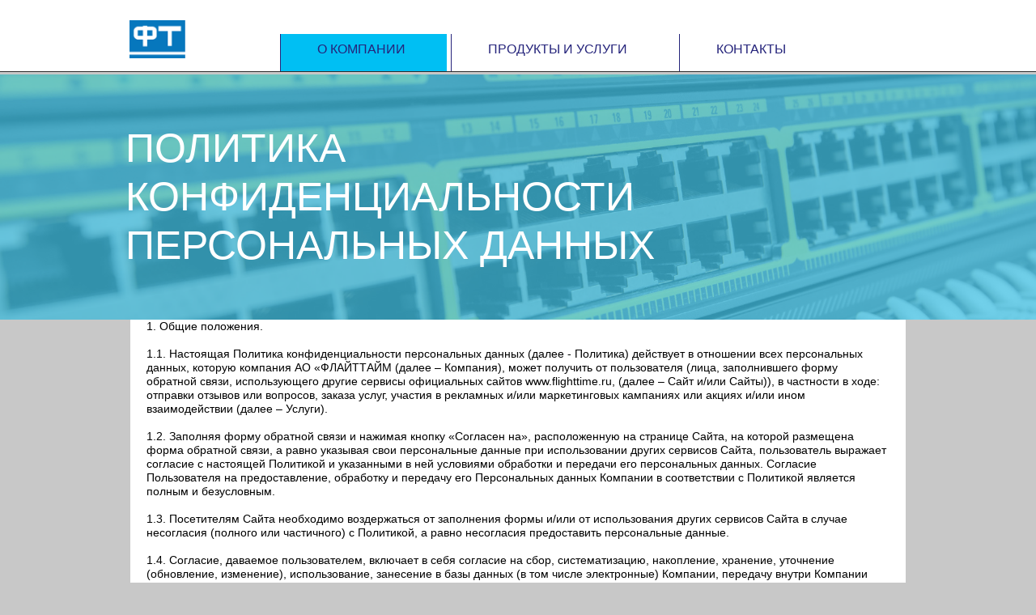

--- FILE ---
content_type: text/html; charset=UTF-8
request_url: http://flighttime.ru/politics.html
body_size: 9020
content:
<!DOCTYPE html>
<html class="nojs html css_verticalspacer" lang="ru-RU">
 <head>

  <meta http-equiv="Content-type" content="text/html;charset=UTF-8"/>
  <meta name="description" content="Флайттайм. Система Менеджемента Качества. Поставка, обмен, ремонт авиационно- технического имущества: Стойки шасси, колеса, тормоза, двигатели, ВСУ, Landing gears, Engines, APUs, Wheels and brakes with an uncompromising level of quality and reliability. "/>
  <meta name="keywords" content="Supply, Exchange, Repair, Spare parts, Boeing, Airbus, CRJ, Embraer, Sukhoi SuperJet, Landing gears, Engines, APUs, Wheels and brakes, Flighttime, Флайттайм"/>
  <meta name="generator" content="2018.1.1.386"/>
  <meta name="yandex-verification" content="5a7a840893ac62ae"/><!-- custom meta -->
  
  <script type="text/javascript">
   // Update the 'nojs'/'js' class on the html node
document.documentElement.className = document.documentElement.className.replace(/\bnojs\b/g, 'js');

// Check that all required assets are uploaded and up-to-date
if(typeof Muse == "undefined") window.Muse = {}; window.Muse.assets = {"required":["museutils.js", "museconfig.js", "jquery.musemenu.js", "jquery.musepolyfill.bgsize.js", "jquery.watch.js", "jquery.scrolleffects.js", "require.js", "politics.css"], "outOfDate":[]};
</script>
  
  <link rel="shortcut icon" href="images/a-master-favicon.ico?crc=4135166768"/>
  <title>Политика конфиденциальности || ФЛАЙТТАЙМ </title>
  <!-- CSS -->
  <link rel="stylesheet" type="text/css" href="css/site_global.css?crc=3874207277"/>
  <link rel="stylesheet" type="text/css" href="css/master_a-master.css?crc=3969841502"/>
  <link rel="stylesheet" type="text/css" href="css/politics.css?crc=465757187" id="pagesheet"/>
  <!-- JS includes -->
  <!--[if lt IE 9]>
  <script src="scripts/html5shiv.js?crc=4241844378" type="text/javascript"></script>
  <![endif]-->
    <!--custom head HTML-->
  <META name="Content-Type" content="text/html; charset=utf-8">
<META http-equiv="Content-Type" content="text/html; charset=utf-8">
<!-- Global site tag (gtag.js) - Google Analytics -->
<script async src="https://www.googletagmanager.com/gtag/js?id=UA-20958565-2"></script>
<script>
  window.dataLayer = window.dataLayer || [];
  function gtag(){dataLayer.push(arguments);}
  gtag('js', new Date());

  gtag('config', 'UA-20958565-2');
</script>
 </head>
 <body>

  <div class="clearfix" id="page"><!-- group -->
   <div class="clearfix grpelem" id="pu3901-3"><!-- group -->
    <div class="browser_width" id="u3901-3-bw">
     <div class="clearfix" id="u3901-3" data-IBE-flags="txtStyleSrc"><!-- content -->
      <p>&nbsp;</p>
     </div>
    </div>
    <a class="nonblock nontext museBGSize" id="u3902" href="index.html" data-href="page:U31544"><!-- simple frame --></a>
    <div class="clearfix" id="u18503"><!-- group -->
     <nav class="MenuBar clearfix" id="menuu18504"><!-- horizontal box -->
      <div class="MenuItemContainer clearfix grpelem" id="u18505"><!-- vertical box -->
       <div class="MenuItem MenuItemWithSubMenu clearfix colelem" id="u18536"><!-- vertical box -->
        <div class="MenuItemLabel NoWrap clearfix colelem" id="u18538-4"><!-- content -->
         <p class="White-Menu" id="u18538-2">О КОМПАНИИ</p>
        </div>
       </div>
       <div class="SubMenu MenuLevel1 clearfix" id="u18506"><!-- vertical box -->
        <ul class="SubMenuView clearfix colelem" id="u18507"><!-- vertical box -->
         <li class="MenuItemContainer clearfix colelem" id="u34775"><!-- horizontal box --><a class="nonblock nontext MenuItem MenuItemWithSubMenu clearfix grpelem" id="u34778" href="hr.html" data-href="page:U34420"><!-- vertical box --><div class="MenuItemLabel NoWrap clearfix colelem" id="u34779-4" data-IBE-flags="txtStyleSrc"><!-- content --><p class="White-podmenu" id="u34779-2">Вакансии</p></div></a></li>
         <li class="MenuItemContainer clearfix colelem" id="u18508"><!-- horizontal box --><a class="nonblock nontext MenuItem MenuItemWithSubMenu clearfix grpelem" id="u18511" href="index.html#sertificat" data-href="anchor:U31104:U34128"><!-- vertical box --><div class="MenuItemLabel NoWrap clearfix colelem" id="u18513-4" data-IBE-flags="txtStyleSrc"><!-- content --><p class="White-podmenu" id="u18513-2">Лицензии и сертификаты</p></div></a></li>
         <li class="MenuItemContainer clearfix colelem" id="u18529"><!-- horizontal box --><a class="nonblock nontext MenuItem MenuItemWithSubMenu clearfix grpelem" id="u18530" href="http://flighttime-eng.ru/" target="_blank"><!-- vertical box --><div class="MenuItemLabel NoWrap clearfix colelem" id="u18532-4" data-IBE-flags="txtStyleSrc"><!-- content --><p class="White-podmenu" id="u18532-2">Ремонтная станция</p></div></a></li>
         <li class="MenuItemContainer clearfix colelem" id="u18515"><!-- horizontal box --><a class="nonblock nontext MenuItem MenuItemWithSubMenu MuseMenuActive clearfix grpelem" id="u18518" href="politics.html" data-href="page:U21169"><!-- vertical box --><div class="MenuItemLabel NoWrap clearfix colelem" id="u18520-4" data-IBE-flags="txtStyleSrc"><!-- content --><p class="White-podmenu" id="u18520-2">Политика компании</p></div></a></li>
        </ul>
       </div>
      </div>
      <div class="MenuItemContainer clearfix grpelem" id="u18540"><!-- vertical box -->
       <a class="nonblock nontext MenuItem MenuItemWithSubMenu clearfix colelem" id="u18541" href="index.html#prod" data-href="anchor:U31104:U34122"><!-- vertical box --><div class="MenuItemLabel NoWrap clearfix colelem" id="u18542-4" data-IBE-flags="txtStyleSrc"><!-- content --><p class="White-Menu" id="u18542-2">ПРОДУКТЫ И УСЛУГИ</p></div></a>
      </div>
      <div class="MenuItemContainer clearfix grpelem" id="u18568"><!-- vertical box -->
       <a class="nonblock nontext MenuItem MenuItemWithSubMenu clearfix colelem" id="u18571" href="index.html#contacts" data-href="anchor:U31104:U34134"><!-- vertical box --><div class="MenuItemLabel NoWrap clearfix colelem" id="u18572-4" data-IBE-flags="txtStyleSrc"><!-- content --><p class="White-Menu" id="u18572-2">КОНТАКТЫ</p></div></a>
      </div>
     </nav>
    </div>
    <!-- m_editable region-id="editable-static-tag-U21167-BP_infinity" template="politics.html" data-type="html" data-ice-options="disableImageResize,link,clickable,txtStyleTarget" data-ice-editable="link" -->
    <a class="nonblock nontext anim_swing clearfix ose_pre_init" id="u21167-4" href="politics.html#top" data-href="anchor:U21012:U21168" data-muse-uid="U21167" data-muse-type="txt_frame" data-IBE-flags="txtStyleSrc" data-mu-ie-matrix="progid:DXImageTransform.Microsoft.Matrix(M11=0,M12=1,M21=-1,M22=0,SizingMethod='auto expand')" data-mu-ie-matrix-dx="-7" data-mu-ie-matrix-dy="2"><!-- content --><p>&gt;</p></a>
    <!-- /m_editable -->
   </div>
   <div class="clearfix grpelem" id="ptop"><!-- column -->
    <a class="anchor_item colelem" id="top"></a>
    <div class="clearfix colelem" id="pu34165"><!-- group -->
     <div class="browser_width grpelem" id="u34165-bw">
      <div class="museBGSize" id="u34165"><!-- simple frame --></div>
     </div>
     <div class="browser_width grpelem" id="u34166-bw">
      <div id="u34166"><!-- simple frame --></div>
     </div>
     <!-- m_editable region-id="editable-static-tag-U21179-BP_infinity" template="politics.html" data-type="html" data-ice-options="disableImageResize,link,txtStyleTarget" -->
     <div class="clearfix grpelem" id="u21179-7" data-muse-uid="U21179" data-muse-type="txt_frame" data-IBE-flags="txtStyleSrc"><!-- content -->
      <p class="Flighttime_title_white" id="u21179-2">ПОЛИТИКА КОНФИДЕНЦИАЛЬНОСТИ</p>
      <p class="Flighttime_title_white" id="u21179-4">ПЕРСОНАЛЬНЫХ ДАННЫХ</p>
      <p id="u21179-5">&nbsp;</p>
     </div>
     <!-- /m_editable -->
    </div>
    <!-- m_editable region-id="editable-static-tag-U21170-BP_infinity" template="politics.html" data-type="html" data-ice-options="disableImageResize,link,txtStyleTarget" -->
    <div class="clearfix colelem" id="u21170-114" data-muse-uid="U21170" data-muse-type="txt_frame" data-IBE-flags="txtStyleSrc"><!-- content -->
     <p id="u21170-2">1. Общие положения.</p>
     <p id="u21170-3">&nbsp;</p>
     <p id="u21170-5">1.1. Настоящая Политика конфиденциальности персональных данных (далее - Политика) действует в отношении всех персональных данных, которую компания АО «ФЛАЙТТАЙМ (далее – Компания), может получить от пользователя (лица, заполнившего форму обратной связи, использующего другие сервисы официальных сайтов www.flighttime.ru, (далее – Сайт и/или Сайты)), в частности в ходе: отправки отзывов или вопросов, заказа услуг, участия в рекламных и/или маркетинговых кампаниях или акциях и/или ином взаимодействии (далее – Услуги).</p>
     <p id="u21170-6">&nbsp;</p>
     <p id="u21170-8">1.2. Заполняя форму обратной связи и нажимая кнопку «Согласен на», расположенную на странице Сайта, на которой размещена форма обратной связи, а равно указывая свои персональные данные при использовании других сервисов Сайта, пользователь выражает согласие с настоящей Политикой и указанными в ней условиями обработки и передачи его персональных данных. Согласие Пользователя на предоставление, обработку и передачу его Персональных данных Компании в соответствии с Политикой является полным и безусловным.</p>
     <p id="u21170-9">&nbsp;</p>
     <p id="u21170-11">1.3. Посетителям Сайта необходимо воздержаться от заполнения формы и/или от использования других сервисов Сайта в случае несогласия (полного или частичного) с Политикой, а равно несогласия предоставить персональные данные.</p>
     <p id="u21170-12">&nbsp;</p>
     <p id="u21170-14">1.4. Согласие, даваемое пользователем, включает в себя согласие на сбор, систематизацию, накопление, хранение, уточнение (обновление, изменение), использование, занесение в базы данных (в том числе электронные) Компании, передачу внутри Компании другим отделам и подразделениям или поставщику услуг, обязующегося выполнять условия договора о защите персональных данных, в целях рассылки информационных материалов и/или в рекламных целях (в том числе рассылку приглашений на мероприятия, проводимые/организованные Компанией), трансграничную передачу, блокирование, обезличивание, уничтожение персональных данных.</p>
     <p id="u21170-15">&nbsp;</p>
     <p id="u21170-17">1.5. Согласие, даваемое пользователем, распространяется на следующие персональные данные: фамилия, имя, отчество, адрес электронной почты, должность, наименование организации, в которой работает пользователь, контактный телефон.</p>
     <p id="u21170-18">&nbsp;</p>
     <p id="u21170-20">1.6. Срок действия согласия пользователя является неограниченным, однако, пользователь вправе в любой момент отозвать настоящее согласие путём направления письменного уведомления на адрес электронной почты: info@ФЛАЙТТАЙМru, с пометкой «отзыв согласия на обработку персональных данных».</p>
     <p id="u21170-21">&nbsp;</p>
     <p id="u21170-22">&nbsp;</p>
     <p id="u21170-23">&nbsp;</p>
     <p id="u21170-25">2. Персональные данные пользователей, которые получает и обрабатывает Компания.</p>
     <p id="u21170-26">&nbsp;</p>
     <p id="u21170-28">2.1. В рамках настоящей Политики под персональными данными пользователя понимаются персональные данные, которые пользователь предоставляет о себе самостоятельно при заполнении формы обратной связи на Сайте, при использовании других сервисов Сайта, при регистрации (создании учётной записи) на Сайте или в процессе использования услуг, предоставляемых Компанией. Соответствующая информация явно обозначена, к ней, в частности отнесены: фамилия, имя, отчество, адрес электронной почты, должность, наименование организации, в которой работает пользователь, контактный телефон. Иная информация предоставляется пользователем на его усмотрение.</p>
     <p id="u21170-29">&nbsp;</p>
     <p id="u21170-31">2.2. Компания исходит из того, что пользователь представляет достоверные персональные данные, а также, что пользователь имеет право предоставить персональные данные.</p>
     <p id="u21170-32">&nbsp;</p>
     <p id="u21170-33">&nbsp;</p>
     <p id="u21170-34">&nbsp;</p>
     <p id="u21170-36">3. 1С Битрикс</p>
     <p id="u21170-37">&nbsp;</p>
     <p id="u21170-39">3.1. Компания использует средство 1С Битрикс для сбора сведений об использовании Сайта, таких как частота посещения Сайта пользователями, посещенные страницы и сайты, на которых были пользователи до перехода на данный Сайт. 1С Битрикс собирает только IP-адреса, назначенные пользователю в день посещения данного Сайта, но не имя или другие идентификационные сведения.</p>
     <p id="u21170-40">&nbsp;</p>
     <p id="u21170-42">3.2. 1С Битрикс размещает постоянный cookie-файл в веб-браузере пользователя для идентификации в качестве уникального пользователя при следующем посещении данного Сайта. Этот cookie-файл не может использоваться никем, кроме 1С Битрикс. Сведения, собранные с помощью cookie-файла, будут храниться на серверах, находящихся в Российской Федерации.</p>
     <p id="u21170-43">&nbsp;</p>
     <p id="u21170-45">3.3. Компания использует сведения, полученные через 1С Битрикс, только для обработки и хранения персональных данных.</p>
     <p id="u21170-46">&nbsp;</p>
     <p id="u21170-47">&nbsp;</p>
     <p id="u21170-48">&nbsp;</p>
     <p id="u21170-50">4. Цели обработки персональной информации пользователей.</p>
     <p id="u21170-51">&nbsp;</p>
     <p id="u21170-53">4.1. Компания обрабатывает только те персональные данные, которые необходимы для оказания услуг.</p>
     <p id="u21170-54">&nbsp;</p>
     <p id="u21170-56">4.2. Персональную информацию пользователя Компании может использовать в следующих целях:</p>
     <p id="u21170-57">&nbsp;</p>
     <p id="u21170-59">4.2.1. Идентификация стороны в рамках оказания услуги.</p>
     <p id="u21170-60">&nbsp;</p>
     <p id="u21170-62">4.2.2. Рассылка рекламных и/или маркетинговых материалов Компании, рассылка приглашений на мероприятия, конференции, выставки, проводимые и/или организуемые Компанией, проведение телемаркетинговых компаний.</p>
     <p id="u21170-63">&nbsp;</p>
     <p id="u21170-65">4.2.3. Проведение статистических и иных исследований, на основе обезличенных данных.</p>
     <p id="u21170-66">&nbsp;</p>
     <p id="u21170-67">&nbsp;</p>
     <p id="u21170-68">&nbsp;</p>
     <p id="u21170-70">5. Передача персональных данных пользователя третьим лицам.</p>
     <p id="u21170-71">&nbsp;</p>
     <p id="u21170-73">5.1. В отношении персональных данных пользователя сохраняется ее конфиденциальность, кроме случаев обработки персональных данных, доступ неограниченного круга лиц к которым предоставлен пользователем либо по его просьбе.</p>
     <p id="u21170-74">&nbsp;</p>
     <p id="u21170-76">5.2. Компания вправе передать персональную информацию пользователя третьим лицам в следующих случаях:</p>
     <p id="u21170-77">&nbsp;</p>
     <p id="u21170-79">5.2.1. Пользователь предоставил свое согласие на такие действия.</p>
     <p id="u21170-80">&nbsp;</p>
     <p id="u21170-82">5.2.2. Передача персональных данных организациям, которые оказывают услуги Компании по рассылке рекламных и/или маркетинговых материалов, организации и проведению мероприятий, конференций, выставок, телемаркетингу, обзвону потенциальных клиентов Компании.</p>
     <p id="u21170-83">&nbsp;</p>
     <p id="u21170-85">5.2.2. Передача необходима для достижения целей, осуществления и выполнения функций, полномочий и обязанностей, возложенных законодательством Российской Федерации на Компанию.</p>
     <p id="u21170-86">&nbsp;</p>
     <p id="u21170-87">&nbsp;</p>
     <p id="u21170-88">&nbsp;</p>
     <p id="u21170-90">6. Меры, применяемые для защиты персональных данных пользователей.</p>
     <p id="u21170-91">&nbsp;</p>
     <p id="u21170-93">Компания принимает необходимые и достаточные организационные и технические меры для защиты персональных данных пользователя от неправомерного или случайного доступа, уничтожения, изменения, блокирования, копирования, распространения, а также от иных неправомерных действий с персональными данными третьих лиц.</p>
     <p id="u21170-94">&nbsp;</p>
     <p id="u21170-95">&nbsp;</p>
     <p id="u21170-96">&nbsp;</p>
     <p id="u21170-98">7. Права и обязанности пользователя.</p>
     <p id="u21170-99">&nbsp;</p>
     <p id="u21170-101">7.1. Компания предпринимает разумные меры для поддержания точности и актуальности, имеющихся у Компании персональных данных, а также удаления устаревших и других недостоверных или излишних персональных данных, тем не менее, Пользователь несет ответственность за предоставление достоверных сведений, а также за обновление предоставленных данных в случае каких-либо изменений.</p>
     <p id="u21170-102">&nbsp;</p>
     <p id="u21170-104">7.2. Пользователь может в любой момент изменить (обновить, дополнить, блокировать, уничтожить) предоставленную им персональную информацию или её часть, а также параметры её конфиденциальности путем обращения в Компанию.</p>
     <p id="u21170-105">&nbsp;</p>
     <p id="u21170-107">7.3. Пользователь вправе в любой момент отозвать согласие на обработку Компанией персональных данных путём направления письменного уведомления на электронный адрес: info@ aviahelp.ru с пометкой «отзыв согласия на обработку персональных данных», при этом отзыв пользователем согласия на обработку персональных данных влечёт за собой удаление учётной записи пользователя с Сайта и баз данных Компании, а также уничтожение записей, содержащих персональные данные, в системах обработки персональных данных Компании</p>
     <p id="u21170-108">&nbsp;</p>
     <p id="u21170-110">7.4. Пользователь имеет право на получение информации, касающейся обработки его персональных данных Компанией.</p>
     <p id="u21170-111">&nbsp;</p>
     <p id="u21170-112">&nbsp;</p>
    </div>
    <!-- /m_editable -->
   </div>
   <div class="verticalspacer" data-offset-top="2435" data-content-above-spacer="2434" data-content-below-spacer="369"></div>
   <div class="clearfix grpelem" id="pu195"><!-- group -->
    <div class="browser_width grpelem" id="u195-bw">
     <div id="u195"><!-- group -->
      <div class="clearfix" id="u195_align_to_page">
       <div class="White Supply--Exchange--Repair clearfix grpelem" id="u6532-20" data-IBE-flags="txtStyleSrc"><!-- content -->
        <p id="u6532-3"><a class="nonblock" href="index.html#about" data-href="anchor:U31104:U31175"><span id="u6532">&gt;&nbsp;&nbsp; О компании</span></a></p>
        <p id="u6532-6"><a class="nonblock" href="hr.html" data-href="page:U34420"><span id="u6532-4">&gt;&nbsp;&nbsp; Лицензии и сертификаты</span></a></p>
        <p id="u6532-9"><a class="nonblock" href="index.html#prod" data-href="anchor:U31104:U34122"><span id="u6532-7">&gt;&nbsp;&nbsp; Продукты и услуги</span></a></p>
        <p id="u6532-12"><a class="nonblock" href="http://flighttime-eng.ru/" target="_blank"><span id="u6532-10">&gt;&nbsp;&nbsp; Ремонтная станция</span></a></p>
        <p id="u6532-15"><a class="nonblock" href="index.html#sertificat" data-href="anchor:U31104:U34128"><span id="u6532-13">&gt;&nbsp;&nbsp; Система качества</span></a></p>
        <p id="u6532-18"><a class="nonblock" href="index.html#contacts" data-href="anchor:U31104:U34134"><span id="u6532-16">&gt;&nbsp;&nbsp; Контакты</span></a></p>
       </div>
       <div class="clearfix grpelem" id="u12178-17" data-IBE-flags="txtStyleSrc"><!-- content -->
        <h2 class="White-podmenu" id="u12178-2"><span class="Bold-white" id="u12178">Склад и ремонтная станция</span></h2>
        <p class="White-podmenu" id="u12178-3">&nbsp;</p>
        <p class="White-podmenu" id="u12178-5">Россия, Московская область,</p>
        <p class="White-podmenu" id="u12178-7">городской округ Химки,</p>
        <p class="White-podmenu" id="u12178-9">квартал Клязьма, д. 1Б</p>
        <p class="White-podmenu" id="u12178-11">Индустриальный Парк</p>
        <p class="White-podmenu" id="u12178-13">&quot;Шереметьево&quot;</p>
        <p class="White-podmenu" id="u12178-15">+7 (495) 181-82-81 (доб 414)</p>
       </div>
       <a class="nonblock nontext museBGSize grpelem" id="u6632" href="index.html" data-href="page:U31544"><!-- simple frame --></a>
      </div>
     </div>
    </div>
    <div class="browser_width grpelem" id="u201-9-bw">
     <div class="Adress_Bott clearfix" id="u201-9" data-IBE-flags="txtStyleSrc"><!-- content -->
      <p>&nbsp;</p>
      <p>АО &quot;ФТ&quot; • www.flighttime.ru</p>
      <p>Поставка запасных частей для самолетов и оборудования для аэропортов</p>
      <p>&nbsp;© 2010 Все права защищены. All rights reserved</p>
     </div>
    </div>
    <div class="clearfix grpelem" id="u12177-21" data-IBE-flags="txtStyleSrc"><!-- content -->
     <h2 class="White-podmenu" id="u12177-2"><span class="Bold-white" id="u12177">Головной офис</span></h2>
     <p class="White-podmenu" id="u12177-3">&nbsp;</p>
     <p class="White-podmenu" id="u12177-5">Россия, 125430, г. Москва,</p>
     <p class="White-podmenu" id="u12177-7">ул. Митинская, д. 16</p>
     <p class="White-podmenu" id="u12177-9">Многоканальный телефон:</p>
     <p class="White-podmenu" id="u12177-11">+7 (495) 181-82-81</p>
     <p class="White-podmenu Supply--Exchange--Repair" id="u12177-13">info@flighttime.ru</p>
     <p class="White-podmenu" id="u12177-14">&nbsp;</p>
     <p class="White-podmenu" id="u12177-16"><span class="Bold-white" id="u12177-15">Департамент качества:</span></p>
     <p class="White-podmenu Supply--Exchange--Repair" id="u12177-18">quality@flighttime.ru</p>
     <p class="White-podmenu Map-it" id="u12177-19">&nbsp;</p>
    </div>
   </div>
  </div>
  <!-- Other scripts -->
  <script type="text/javascript">
   // Decide whether to suppress missing file error or not based on preference setting
var suppressMissingFileError = false
</script>
  <script type="text/javascript">
   window.Muse.assets.check=function(c){if(!window.Muse.assets.checked){window.Muse.assets.checked=!0;var b={},d=function(a,b){if(window.getComputedStyle){var c=window.getComputedStyle(a,null);return c&&c.getPropertyValue(b)||c&&c[b]||""}if(document.documentElement.currentStyle)return(c=a.currentStyle)&&c[b]||a.style&&a.style[b]||"";return""},a=function(a){if(a.match(/^rgb/))return a=a.replace(/\s+/g,"").match(/([\d\,]+)/gi)[0].split(","),(parseInt(a[0])<<16)+(parseInt(a[1])<<8)+parseInt(a[2]);if(a.match(/^\#/))return parseInt(a.substr(1),
16);return 0},f=function(f){for(var g=document.getElementsByTagName("link"),j=0;j<g.length;j++)if("text/css"==g[j].type){var l=(g[j].href||"").match(/\/?css\/([\w\-]+\.css)\?crc=(\d+)/);if(!l||!l[1]||!l[2])break;b[l[1]]=l[2]}g=document.createElement("div");g.className="version";g.style.cssText="display:none; width:1px; height:1px;";document.getElementsByTagName("body")[0].appendChild(g);for(j=0;j<Muse.assets.required.length;){var l=Muse.assets.required[j],k=l.match(/([\w\-\.]+)\.(\w+)$/),i=k&&k[1]?
k[1]:null,k=k&&k[2]?k[2]:null;switch(k.toLowerCase()){case "css":i=i.replace(/\W/gi,"_").replace(/^([^a-z])/gi,"_$1");g.className+=" "+i;i=a(d(g,"color"));k=a(d(g,"backgroundColor"));i!=0||k!=0?(Muse.assets.required.splice(j,1),"undefined"!=typeof b[l]&&(i!=b[l]>>>24||k!=(b[l]&16777215))&&Muse.assets.outOfDate.push(l)):j++;g.className="version";break;case "js":j++;break;default:throw Error("Unsupported file type: "+k);}}c?c().jquery!="1.8.3"&&Muse.assets.outOfDate.push("jquery-1.8.3.min.js"):Muse.assets.required.push("jquery-1.8.3.min.js");
g.parentNode.removeChild(g);if(Muse.assets.outOfDate.length||Muse.assets.required.length)g="Some files on the server may be missing or incorrect. Clear browser cache and try again. If the problem persists please contact website author.",f&&Muse.assets.outOfDate.length&&(g+="\nOut of date: "+Muse.assets.outOfDate.join(",")),f&&Muse.assets.required.length&&(g+="\nMissing: "+Muse.assets.required.join(",")),suppressMissingFileError?(g+="\nUse SuppressMissingFileError key in AppPrefs.xml to show missing file error pop up.",console.log(g)):alert(g)};location&&location.search&&location.search.match&&location.search.match(/muse_debug/gi)?
setTimeout(function(){f(!0)},5E3):f()}};
var muse_init=function(){require.config({baseUrl:""});require(["jquery","museutils","whatinput","jquery.musepolyfill.bgsize","jquery.musemenu","jquery.watch","jquery.scrolleffects"],function(c){var $ = c;$(document).ready(function(){try{
window.Muse.assets.check($);/* body */
Muse.Utils.transformMarkupToFixBrowserProblemsPreInit();/* body */
Muse.Utils.prepHyperlinks(true);/* body */
Muse.Utils.resizeHeight('.browser_width');/* resize height */
Muse.Utils.requestAnimationFrame(function() { $('body').addClass('initialized'); });/* mark body as initialized */
Muse.Utils.makeButtonsVisibleAfterSettingMinWidth();/* body */
Muse.Utils.initWidget('.MenuBar', ['#bp_infinity'], function(elem) { return $(elem).museMenu(); });/* unifiedNavBar */
Muse.Utils.fullPage('#page');/* 100% height page */
$('#u21167-4').registerOpacityScrollEffect([{"opacity":0,"in":[-Infinity,872.2],"fade":951.3},{"in":[872.2,872.2],"opacity":50},{"opacity":100,"in":[872.2,Infinity],"fade":500}]);/* scroll effect */
Muse.Utils.showWidgetsWhenReady();/* body */
Muse.Utils.transformMarkupToFixBrowserProblems();/* body */
}catch(b){if(b&&"function"==typeof b.notify?b.notify():Muse.Assert.fail("Error calling selector function: "+b),false)throw b;}})})};

</script>
  <!-- RequireJS script -->
  <script src="scripts/require.js?crc=4177726516" type="text/javascript" async data-main="scripts/museconfig.js?crc=3936894949" onload="if (requirejs) requirejs.onError = function(requireType, requireModule) { if (requireType && requireType.toString && requireType.toString().indexOf && 0 <= requireType.toString().indexOf('#scripterror')) window.Muse.assets.check(); }" onerror="window.Muse.assets.check();"></script>
   </body>
</html>


--- FILE ---
content_type: text/css
request_url: http://flighttime.ru/css/master_a-master.css?crc=3969841502
body_size: 1017
content:
#u3901-3{border-style:solid;border-color:#2B2B2B;background-color:#FFFFFF;font-family:Arial, Helvetica Neue, Helvetica, sans-serif;border-width:0px 0px 1px;}#u3902{opacity:1;-ms-filter:"progid:DXImageTransform.Microsoft.Alpha(Opacity=100)";filter:alpha(opacity=100);background:transparent url("../images/flighttime-logo-russ.png?crc=3908156840") no-repeat left center;background-size:contain;}#u18503,#menuu18504{border-width:0px;border-color:transparent;background-color:transparent;}#u18536{border-style:solid;border-color:#25247B;background-color:transparent;border-width:0px 0px 0px 1px;}#u18536:hover{background-color:#C8C8C8;}#u18536:active{background-color:#00BFF3;}#u18538-4{border-width:0px;border-color:transparent;background-color:transparent;line-height:19px;}#u18536:hover #u18538-4 p{color:#25247B;visibility:inherit;}#u18536:active #u18538-4 p{color:#25247B;visibility:inherit;}#u34778{border-style:solid;border-color:#00BFF3;background-color:#FFFFFF;border-width:0px 0px 1px;}#u34778:hover{border-style:solid;border-color:#00BFF3;background-color:#00BFF3;border-width:0px 0px 1px;}#u34778:active{border-width:0px;border-color:transparent;background-color:#C8C8C8;}#u34779-4{background-color:transparent;line-height:19px;}#u18511{border-style:solid;border-color:#00BFF3;background-color:#FFFFFF;border-width:0px 0px 1px;}#u18511:hover{border-style:solid;border-color:#00BFF3;background-color:#00BFF3;border-width:0px 0px 1px;}#u18511:active{border-width:0px;border-color:transparent;background-color:#C8C8C8;}#u18513-4{background-color:transparent;line-height:19px;}#u18530{border-style:solid;border-color:#00BFF3;background-color:#FFFFFF;border-width:0px 0px 1px;}#u18530:hover{border-style:solid;border-color:#00BFF3;background-color:#AAAAAA;border-width:0px 0px 1px;}#u18530:active{border-width:0px;border-color:transparent;background-color:#C8C8C8;}#u34778.MuseMenuActive,#u18511.MuseMenuActive,#u18530.MuseMenuActive{border-style:solid;border-color:#00BFF3;background-color:#C8C8C8;border-width:0px 0px 1px;}#u18532-4{background-color:transparent;line-height:19px;}#u18518{border-style:solid;border-color:#00BFF3;background-color:#FFFFFF;border-width:0px 0px 1px;}#u18518:hover{background-color:#AAAAAA;}#u18518:active{background-color:#C8C8C8;}#u18520-4{background-color:transparent;line-height:19px;}#u34779-2,#u18513-2,#u18532-2,#u18520-2{color:#2B2B2B;font-family:Verdana, Tahoma, Geneva, sans-serif;}#u18541{border-style:solid;border-color:#25247B;background-color:transparent;border-width:0px 0px 0px 1px;}#u18518.MuseMenuActive,#u18541:hover{background-color:#C8C8C8;}#u18536.MuseMenuActive,#u18541:active{background-color:#00BFF3;}#u18542-4{border-width:0px;border-color:transparent;background-color:transparent;line-height:19px;}#u18505,#u18506,#u18507,#u34775,#u18508,#u18529,#u18515,#u18540,#u18568{background-color:transparent;}#u18571{border-style:solid;border-color:#25247B;background-color:transparent;border-width:0px 0px 0px 1px;}#u18571:hover{background-color:#C8C8C8;}#u18541.MuseMenuActive,#u18571:active{background-color:#00BFF3;}#u18571.MuseMenuActive{background-color:#00BFF3;}#u18572-4{border-width:0px;border-color:transparent;background-color:transparent;line-height:19px;}#u18536.MuseMenuActive #u18538-4,#u18541.MuseMenuActive #u18542-4,#u18571.MuseMenuActive #u18572-4{border-width:0px;border-color:transparent;}#u18538-2,#u18542-2,#u18572-2{color:#25247B;font-family:Verdana, Tahoma, Geneva, sans-serif;}.MenuItem{cursor:pointer;}#u195{border-style:solid;border-color:#00BFF3;background-color:#FFFFFF;border-width:1px 0px 0px;}#u6532-20{background-color:transparent;line-height:28px;}#u6532-3{padding-left:16px;line-height:0px;}#u6532-6{padding-left:16px;color:#2B2B2B;font-family:Arial, Helvetica Neue, Helvetica, sans-serif;line-height:0px;}#u6532-9{padding-left:16px;color:#2B2B2B;font-family:Arial, Helvetica Neue, Helvetica, sans-serif;line-height:0px;}#u6532-12{padding-left:16px;color:#2B2B2B;font-family:Arial, Helvetica Neue, Helvetica, sans-serif;line-height:0px;}#u6532-15{padding-left:16px;color:#2B2B2B;font-family:Arial, Helvetica Neue, Helvetica, sans-serif;line-height:0px;}#u6532-18{padding-left:16px;color:#2B2B2B;font-family:Arial, Helvetica Neue, Helvetica, sans-serif;line-height:0px;}#u6532,#u6532-4,#u6532-7,#u6532-10,#u6532-13,#u6532-16{font-size:18px;font-family:Verdana, Tahoma, Geneva, sans-serif;line-height:25px;}#u12178-2{padding-top:4px;color:#2B2B2B;font-family:Verdana, Tahoma, Geneva, sans-serif;line-height:0px;}#u12178-3{font-size:18px;line-height:18px;padding-top:4px;color:#2B2B2B;font-family:Verdana, Tahoma, Geneva, sans-serif;font-weight:normal;}#u12178-5{line-height:16px;padding-top:4px;color:#2B2B2B;font-family:Verdana, Tahoma, Geneva, sans-serif;}#u12178-7{line-height:16px;padding-top:4px;color:#2B2B2B;font-family:Verdana, Tahoma, Geneva, sans-serif;}#u12178-9{line-height:16px;padding-top:4px;color:#2B2B2B;font-family:Verdana, Tahoma, Geneva, sans-serif;}#u12178-11{line-height:16px;padding-top:4px;color:#2B2B2B;font-family:Verdana, Tahoma, Geneva, sans-serif;}#u12178-13{line-height:16px;padding-top:4px;color:#2B2B2B;font-family:Verdana, Tahoma, Geneva, sans-serif;}#u12178-15{line-height:16px;padding-top:4px;color:#2B2B2B;font-family:Verdana, Tahoma, Geneva, sans-serif;}#u6632{opacity:1;-ms-filter:"progid:DXImageTransform.Microsoft.Alpha(Opacity=100)";filter:alpha(opacity=100);background:transparent url("../images/flighttime-logo-russ.png?crc=3908156840") no-repeat center center;background-size:contain;}#u201-9{border-style:solid;border-color:#7F7F7F;background-color:transparent;line-height:22px;color:#000000;font-size:16px;font-family:Arial, Helvetica Neue, Helvetica, sans-serif;border-width:1px 0px 0px;}#u12178-17,#u12177-21{border-style:solid;border-color:#FFFFFF;background-color:transparent;border-width:0px 0px 0px 1px;}#u12177-2{padding-top:4px;color:#2B2B2B;font-family:Verdana, Tahoma, Geneva, sans-serif;line-height:0px;}#u12178,#u12177{font-size:18px;font-weight:normal;line-height:18px;}#u12177-3{font-size:18px;line-height:18px;padding-top:4px;color:#2B2B2B;font-family:Verdana, Tahoma, Geneva, sans-serif;font-weight:normal;}#u12177-5{font-size:16px;line-height:16px;padding-top:4px;color:#2B2B2B;font-family:Verdana, Tahoma, Geneva, sans-serif;font-weight:normal;}#u12177-7{font-size:16px;line-height:16px;padding-top:4px;color:#2B2B2B;font-family:Verdana, Tahoma, Geneva, sans-serif;font-weight:normal;}#u12177-9{font-size:16px;line-height:16px;padding-top:4px;color:#2B2B2B;font-family:Verdana, Tahoma, Geneva, sans-serif;font-weight:normal;}#u12177-11{font-size:16px;line-height:16px;padding-top:4px;color:#2B2B2B;font-family:Verdana, Tahoma, Geneva, sans-serif;font-weight:normal;}#u12177-13{font-size:16px;line-height:16px;padding-top:4px;color:#2B2B2B;font-family:Verdana, Tahoma, Geneva, sans-serif;}#u12177-14{font-size:16px;line-height:16px;padding-top:4px;color:#2B2B2B;font-family:Verdana, Tahoma, Geneva, sans-serif;}#u12177-16{line-height:16px;padding-top:4px;color:#2B2B2B;font-family:Verdana, Tahoma, Geneva, sans-serif;font-weight:bold;}#u12177-15{font-size:16px;font-weight:normal;}#u12177-18{font-size:16px;line-height:16px;padding-top:4px;color:#2B2B2B;font-family:Verdana, Tahoma, Geneva, sans-serif;}#u12177-19{font-size:16px;line-height:16px;padding-top:4px;color:#2B2B2B;font-family:Verdana, Tahoma, Geneva, sans-serif;}

--- FILE ---
content_type: text/css
request_url: http://flighttime.ru/css/politics.css?crc=465757187
body_size: 1807
content:
.version.politics{color:#00001B;background-color:#C2E403;}#muse_css_mq{background-color:#FFFFFF;}#page{z-index:1;width:958px;min-height:564px;background-image:none;border-width:0px;border-color:#000000;background-color:transparent;margin-left:auto;margin-right:auto;}#pu3901-3{z-index:126;width:0.01px;height:0px;padding-bottom:656px;margin-right:-10000px;}#u3901-3{z-index:126;min-height:88px;position:fixed;top:0px;}#u3901-3-bw{z-index:126;}#u3902{z-index:129;width:168px;height:47px;position:fixed;top:25px;left:50%;margin-left:-480px;}#u18503{z-index:198;width:677px;padding-bottom:46px;position:fixed;top:42px;left:50%;margin-left:-294px;}#menuu18504{z-index:199;width:677px;height:46px;position:fixed;top:42px;left:50%;margin-left:-294px;}#u18505{width:206px;min-height:46px;position:relative;margin-right:-10000px;}#u18536{width:129px;padding-left:39px;padding-right:37px;padding-bottom:18px;position:relative;}#u18536:hover{width:129px;min-height:0px;margin:0px;}#u18536:active{width:129px;min-height:0px;margin:0px;}#u18536.MuseMenuActive{width:129px;min-height:0px;margin:0px;}#u18538-4{width:129px;min-height:28px;position:relative;}#u18536:hover #u18538-4{padding-top:0px;padding-bottom:0px;min-height:28px;width:129px;margin:0px;}#u18536:active #u18538-4{padding-top:0px;padding-bottom:0px;min-height:28px;width:129px;margin:0px;}#u18536.MuseMenuActive #u18538-4{padding-top:0px;padding-bottom:0px;min-height:28px;width:129px;margin:0px;}#u18506{width:235px;top:46px;}#u34778{width:95px;position:relative;margin-right:-10000px;padding:2px 70px;}#u34778:hover{width:95px;min-height:0px;margin:0px -10000px 0px 0px;}#u34778:active{width:95px;min-height:0px;margin:0px -10000px 1px 0px;}#u34778.MuseMenuActive{width:95px;min-height:0px;margin:0px -10000px 0px 0px;}#u34779-4{width:91px;min-height:19px;padding-left:2px;padding-top:4px;padding-right:2px;position:relative;}#u34778:hover #u34779-4{padding-top:4px;padding-bottom:0px;min-height:19px;width:91px;margin:0px;}#u34778:active #u34779-4{padding-top:4px;padding-bottom:0px;min-height:19px;width:91px;margin:0px;}#u34778.MuseMenuActive #u34779-4{padding-top:4px;padding-bottom:0px;min-height:19px;width:91px;margin:0px;}#u18511{width:231px;padding:2px;position:relative;margin-right:-10000px;}#u18511:hover{width:231px;min-height:0px;margin:0px -10000px 0px 0px;}#u18511:active{width:231px;min-height:0px;margin:0px -10000px 1px 0px;}#u18511.MuseMenuActive{width:231px;min-height:0px;margin:0px -10000px 0px 0px;}#u18513-4{width:227px;min-height:19px;padding-left:2px;padding-top:4px;padding-right:2px;position:relative;}#u18511:hover #u18513-4{padding-top:4px;padding-bottom:0px;min-height:19px;width:227px;margin:0px;}#u18511:active #u18513-4{padding-top:4px;padding-bottom:0px;min-height:19px;width:227px;margin:0px;}#u18511.MuseMenuActive #u18513-4{padding-top:4px;padding-bottom:0px;min-height:19px;width:227px;margin:0px;}#u18530{width:180px;position:relative;margin-right:-10000px;padding:2px 28px 2px 27px;}#u18530:hover{width:180px;min-height:0px;margin:0px -10000px 0px 0px;}#u18530:active{width:180px;min-height:0px;margin:0px -10000px 1px 0px;}#u18530.MuseMenuActive{width:180px;min-height:0px;margin:0px -10000px 0px 0px;}#u18532-4{width:176px;min-height:19px;padding-left:2px;padding-top:4px;padding-right:2px;position:relative;}#u18530:hover #u18532-4{padding-top:4px;padding-bottom:0px;min-height:19px;width:176px;margin:0px;}#u18530:active #u18532-4{padding-top:4px;padding-bottom:0px;min-height:19px;width:176px;margin:0px;}#u18530.MuseMenuActive #u18532-4{padding-top:4px;padding-bottom:0px;min-height:19px;width:176px;margin:0px;}#u18507,#u34775,#u18508,#u18529,#u18515{width:235px;position:relative;}#u18518{width:183px;position:relative;margin-right:-10000px;padding:2px 26px;}#u18518:hover{width:183px;min-height:0px;margin:0px -10000px 0px 0px;}#u18518:active{width:183px;min-height:0px;margin:0px -10000px 0px 0px;}#u18518.MuseMenuActive{width:183px;min-height:0px;margin:0px -10000px 0px 0px;}#u18520-4{width:179px;min-height:19px;padding-left:2px;padding-top:4px;padding-right:2px;position:relative;}#u18518:hover #u18520-4{padding-top:4px;padding-bottom:0px;min-height:19px;width:179px;margin:0px;}#u18518:active #u18520-4{padding-top:4px;padding-bottom:0px;min-height:19px;width:179px;margin:0px;}#u18518.MuseMenuActive #u18520-4{padding-top:4px;padding-bottom:0px;min-height:19px;width:179px;margin:0px;}#u18540{width:277px;min-height:46px;position:relative;margin-right:-10000px;left:211px;}#u18541{width:200px;padding-left:39px;padding-right:37px;padding-bottom:18px;position:relative;}#u18541:hover{width:200px;min-height:0px;margin:0px;}#u18541:active{width:200px;min-height:0px;margin:0px;}#u18541.MuseMenuActive{width:200px;min-height:0px;margin:0px;}#u18542-4{width:200px;min-height:28px;position:relative;}#u18541:hover #u18542-4{padding-top:0px;padding-bottom:0px;min-height:28px;width:200px;margin:0px;}#u18541:active #u18542-4{padding-top:0px;padding-bottom:0px;min-height:28px;width:200px;margin:0px;}#u18541.MuseMenuActive #u18542-4{padding-top:0px;padding-bottom:0px;min-height:28px;width:200px;margin:0px;}#u18568{width:184px;min-height:46px;position:relative;margin-right:-10000px;left:493px;}#u18571{width:107px;padding-left:39px;padding-right:37px;padding-bottom:18px;position:relative;}#u18571:hover{width:107px;min-height:0px;margin:0px;}#u18571:active{width:107px;min-height:0px;margin:0px;}#u18571.MuseMenuActive{width:107px;min-height:0px;margin:0px;}#u18572-4{width:107px;min-height:28px;position:relative;}#u18571:hover #u18572-4{padding-top:0px;padding-bottom:0px;min-height:28px;width:107px;margin:0px;}#u18571:active #u18572-4{padding-top:0px;padding-bottom:0px;min-height:28px;width:107px;margin:0px;}#u18571.MuseMenuActive #u18572-4{padding-top:0px;padding-bottom:0px;min-height:28px;width:107px;margin:0px;}#u21167-4{z-index:245;width:38px;min-height:38px;background-color:#00BFF3;opacity:0.5;-ms-filter:"progid:DXImageTransform.Microsoft.Alpha(Opacity=50)";filter:alpha(opacity=50);border-radius:60px 60px 0px 0px ;line-height:43px;text-align:center;font-size:36px;color:#FFFFFF;font-weight:bold;-webkit-transform:matrix(0,-1,1,0,-7,41);-ms-transform:matrix(0,-1,1,0,-7,41);transform:matrix(0,-1,1,0,-7,41);position:fixed;top:616px;right:-3px;}.js #u21167-4.ose_pre_init{opacity:0;-ms-filter:"progid:DXImageTransform.Microsoft.Alpha(Opacity=0)";filter:alpha(opacity=0);}#ptop{z-index:244;width:0.01px;margin-right:-10000px;margin-left:-110px;}#top{position:relative;}#pu34165{z-index:2;width:0.01px;margin-top:74px;}#u34165{z-index:2;height:303px;opacity:0.5;-ms-filter:"progid:DXImageTransform.Microsoft.Alpha(Opacity=50)";filter:alpha(opacity=50);background:transparent url("../images/banner_003.jpg?crc=185012928") no-repeat center center;background-size:cover;}.js body{visibility:hidden;}.js body.initialized{visibility:visible;}#u34165-bw{z-index:2;height:303px;}#u34166{z-index:3;height:303px;background-color:#00BFF3;opacity:0.5;-ms-filter:"progid:DXImageTransform.Microsoft.Alpha(Opacity=50)";filter:alpha(opacity=50);}#u34166-bw{z-index:3;height:303px;}#u21179-7{z-index:118;width:900px;min-height:183px;background-color:transparent;position:relative;margin-right:-10000px;margin-top:61px;left:104px;}#u21179-2,#u21179-4,#u21179-5{font-weight:normal;}#u21170-114{z-index:4;width:958px;min-height:2037px;background-color:#FFFFFF;margin-left:110px;position:relative;}#u21170-2,#u21170-3,#u21170-5,#u21170-6,#u21170-8,#u21170-9,#u21170-11,#u21170-12,#u21170-14,#u21170-15,#u21170-17,#u21170-18,#u21170-20,#u21170-21,#u21170-22,#u21170-23,#u21170-25,#u21170-26,#u21170-28,#u21170-29,#u21170-31,#u21170-32,#u21170-33,#u21170-34,#u21170-36,#u21170-37,#u21170-39,#u21170-40,#u21170-42,#u21170-43,#u21170-45,#u21170-46,#u21170-47,#u21170-48,#u21170-50,#u21170-51,#u21170-53,#u21170-54,#u21170-56,#u21170-57,#u21170-59,#u21170-60,#u21170-62,#u21170-63,#u21170-65,#u21170-66,#u21170-67,#u21170-68,#u21170-70,#u21170-71,#u21170-73,#u21170-74,#u21170-76,#u21170-77,#u21170-79,#u21170-80,#u21170-82,#u21170-83,#u21170-85,#u21170-86,#u21170-87,#u21170-88,#u21170-90,#u21170-91,#u21170-93,#u21170-94,#u21170-95,#u21170-96,#u21170-98,#u21170-99,#u21170-101,#u21170-102,#u21170-104,#u21170-105,#u21170-107,#u21170-108,#u21170-110,#u21170-111,#u21170-112{padding-right:20px;padding-left:20px;}.css_verticalspacer .verticalspacer{height:calc(100vh - 2803px);}#pu195{z-index:125;width:0.01px;margin-right:-10000px;margin-left:-110px;}#u195{z-index:125;min-height:257px;padding-bottom:113px;}#u195_align_to_page{margin-left:auto;margin-right:auto;position:relative;width:958px;left:-110px;}#u6532-20{z-index:130;width:286px;min-height:232px;position:relative;margin-right:-10000px;margin-top:25px;left:110px;}#u12178-17{z-index:181;width:249px;min-height:232px;padding-left:10px;position:relative;margin-right:-10000px;margin-top:25px;left:647px;}#u6632{z-index:150;width:152px;height:71px;position:relative;margin-right:-10000px;margin-top:25px;left:915px;}#u195-bw{z-index:125;min-height:257px;margin-top:-1px;}#u201-9{z-index:151;min-height:97px;}#u201-9-bw{z-index:151;min-height:97px;margin-top:272px;}#u12177-21{z-index:160;width:224px;min-height:232px;padding-left:10px;position:relative;margin-right:-10000px;margin-top:24px;left:396px;}.html{background-color:#C8C8C8;}body{position:relative;min-width:958px;}.verticalspacer{min-height:1px;}